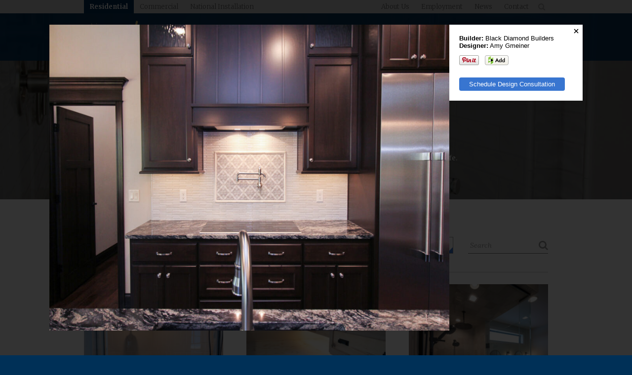

--- FILE ---
content_type: text/html; charset=UTF-8
request_url: https://www.hjmartin.com/residential/gallery/image/16992/hj-martin_backsplash-tile-ssr-1426-linear-mosaic-accent-tile-classic-statuario-drawn-stone-hindu-temple/?filter_type=taxonomy&taxonomy=room&term=family-room
body_size: 10112
content:
<!DOCTYPE html>
<html lang="en" class="not-loaded section-residential">
<head>

<meta http-equiv="Cache-Control" content="no-cache, no-store, must-revalidate">
<meta http-equiv="Pragma" content="no-cache">
<meta http-equiv="Expires" content="0">

<meta http-equiv="content-type" content="text/html; charset=UTF-8">
<!--[if IE]><meta http-equiv="imagetoolbar" content="no"><![endif]-->
<meta http-equiv="X-UA-Compatible" content="IE=edge">
<meta name="viewport" content="width=device-width, initial-scale=1.0, minimal-ui">
<meta name="msvalidate.01" content="9C3D43E511A875E306869C943EBA54B9" />
<meta name="google-site-verification" content="nANmPSblFk_ZJDkjJmK4R9tTG4nblfiRdviT70_lYpw">
<meta name="mobile-web-app-capable" content="yes">
<meta name="apple-mobile-web-app-capable" content="yes">
<meta name="facebook-domain-verification" content="h5cnzlxoyepsquz57aa8e8s98zi88c" />

<link rel="shortcut icon" type="image/ico" href="/files/favicon//favicon.ico">
<link rel="shortcut icon" sizes="196x196" href="/files/favicon/196x196.png">
<link rel="apple-touch-icon" href="/files/favicon/60x60.png">
<link rel="apple-touch-icon" sizes="76x76" href="/files/favicon/76x76.png">
<link rel="apple-touch-icon" sizes="120x120" href="/files/favicon/120x120.png">
<link rel="apple-touch-icon" sizes="152x152" href="/files/favicon/152x152.png">

<link rel="stylesheet" type="text/css" href="/files/css/all.css?cache=2022-12-02_20:07" media="all">

<!--[if lte IE 8]><script src="https://ajax.googleapis.com/ajax/libs/jquery/1.11.0/jquery.min.js"></script><![endif]-->
<!--[if gte IE 9]><script src="https://ajax.googleapis.com/ajax/libs/jquery/2.1.0/jquery.min.js"></script><![endif]-->
<!--[if !IE]> --><script src="https://ajax.googleapis.com/ajax/libs/jquery/2.1.0/jquery.min.js" type="d4e722e25b2bb823d3129cb6-text/javascript"></script><!-- <![endif]-->

<script type="d4e722e25b2bb823d3129cb6-text/javascript" src="/files/js/site.min.js?cache=2020-12-10_20:24"></script>



<!--[if lt IE 9]><script src="/files/js/html5.js"></script><![endif]-->

    <!-- Pinterest Tag -->
    <script type="d4e722e25b2bb823d3129cb6-text/javascript">
        !function(e){if(!window.pintrk){window.pintrk = function () {
            window.pintrk.queue.push(Array.prototype.slice.call(arguments))};var
            n=window.pintrk;n.queue=[],n.version="3.0";var
            t=document.createElement("script");t.async=!0,t.src=e;var
            r=document.getElementsByTagName("script")[0];
            r.parentNode.insertBefore(t,r)}}("https://s.pinimg.com/ct/core.js");
        pintrk('load', '2612866104653', {em: '<user_email_address>'});
        pintrk('page');
    </script>
    <noscript>
        <img height="1" width="1" style="display:none;" alt=""
             src="https://ct.pinterest.com/v3/?event=init&tid=2612866104653&pd[em]=<hashed_email_address>&noscript=1" />
    </noscript>
    <!-- end Pinterest Tag -->


<!-- Google Analytics -->
<script type="d4e722e25b2bb823d3129cb6-text/javascript">
var _gaq = _gaq || [];
_gaq.push(['_setAccount', 'UA-30880256-1']);
_gaq.push(['_trackPageview']);
(function() {
	var ga = document.createElement('script');
	ga.type = 'text/javascript';
	ga.async = true;
	ga.src = ('https:' == document.location.protocol ? 'https://ssl' : 'http://www') + '.google-analytics.com/ga.js';
	var s = document.getElementsByTagName('script')[0];
	s.parentNode.insertBefore(ga, s);
})();
</script>

<!-- Google tag (gtag.js) G4-2024 -->
<!--<script async src="https://www.googletagmanager.com/gtag/js?id=G-YT6Q1Z480E"></script>
<script>
  window.dataLayer = window.dataLayer || [];
  function gtag(){dataLayer.push(arguments);}
  gtag('js', new Date());
  gtag('consent', 'default', {
      'ad_storage': 'denied',
      'ad_user_data': 'denied',
      'ad_personalization': 'denied',
      'analytics_storage': 'denied'
  });


  gtag('config', 'G-YT6Q1Z480E');
</script>-->


    <!-- Google tag (gtag.js) -->
    <script async src="https://www.googletagmanager.com/gtag/js?id=G-YT6Q1Z480E" type="d4e722e25b2bb823d3129cb6-text/javascript"></script>
    <script type="d4e722e25b2bb823d3129cb6-text/javascript">
        window.dataLayer = window.dataLayer || [];
        function gtag(){dataLayer.push(arguments);}
        gtag('js', new Date());

        gtag('config', 'G-YT6Q1Z480E');
    </script>


<!-- Facebook Pixel Code -->
<script type="d4e722e25b2bb823d3129cb6-text/javascript">
!function(f,b,e,v,n,t,s)
{if(f.fbq)return;n=f.fbq=function(){n.callMethod?
n.callMethod.apply(n,arguments):n.queue.push(arguments)};
if(!f._fbq)f._fbq=n;n.push=n;n.loaded=!0;n.version='2.0';
n.queue=[];t=b.createElement(e);t.async=!0;
t.src=v;s=b.getElementsByTagName(e)[0];
s.parentNode.insertBefore(t,s)}(window,document,'script',
'https://connect.facebook.net/en_US/fbevents.js');

 fbq('init', '517882165585973');
fbq('track', 'PageView');
</script>
<noscript>
 <img height="1" width="1"
src="https://www.facebook.com/tr?id=517882165585973&ev=PageView
&noscript=1"/>
</noscript>
<!-- End Facebook Pixel Code -->

<!-- Facebook -->
<script type="d4e722e25b2bb823d3129cb6-text/javascript">
(function() {
	var _fbq = window._fbq || (window._fbq = []);
	if (!_fbq.loaded) {
		var fbds = document.createElement('script');
		fbds.async = true;
		fbds.src = '//connect.facebook.net/en_US/fbds.js';
		var s = document.getElementsByTagName('script')[0];
		s.parentNode.insertBefore(fbds, s);
		_fbq.loaded = true;
	}
	_fbq.push(['addPixelId', '1597395730495288']);
})();
window._fbq = window._fbq || [];
window._fbq.push(['track', 'PixelInitialized', {}]);
</script>
<noscript><img height="1" width="1" alt="" style="display:none" src="https://www.facebook.com/tr?id=1597395730495288&amp;ev=PixelInitialized" /></noscript>


<!-- /head.php -->


<title>H.J. Martin and Son</title>

<meta property="og:title" content="H.J. Martin and Son">
<meta property="og:image" content="http://www.hjmartin.com/wordpress/wp-content/uploads/2020/10/img_9372-1024x683.jpg">
<meta property="og:url" content="https://www.hjmartin.com/residential/gallery/image/16992/hj-martin_backsplash-tile-ssr-1426-linear-mosaic-accent-tile-classic-statuario-drawn-stone-hindu-temple/?filter_type=taxonomy&taxonomy=room&term=family-room">
<meta property="og:site_name" content="H.J. Martin and Son">

<script type="d4e722e25b2bb823d3129cb6-text/javascript">
var is_individual_image = true;
var gallery_section_url = "/residential/gallery/";
</script>
<link rel="stylesheet" type="text/css" href="/files/css/gallery.css?cache=2021-07-22_21:29">
<link rel="stylesheet" type="text/css" href="/files/libraries/shadowbox/shadowbox.css?cache=2020-12-10_20:23">
<script type="d4e722e25b2bb823d3129cb6-text/javascript" src="/files/libraries/shadowbox/shadowbox.js?cache=2021-09-14_19:42"></script>
<script type="d4e722e25b2bb823d3129cb6-text/javascript" src="/files/js/jquery.gridster.min.js?cache=2019-06-26_14:48"></script>
<script type="d4e722e25b2bb823d3129cb6-text/javascript" src="/files/js/gallery.min.js?cache=2021-09-29_16:43"></script>
<script type="d4e722e25b2bb823d3129cb6-text/javascript">
//Default UI state of the app. This is merged on the fly based on the gallery filters [data-merge-state] via $.extend and then submitted to /files/ajax/gallery.php
var gallery_state = {
	"rows": "8",
	"offset": "0",
	"section": "residential",
	"view": "grid",
	"oldview":  "grid",
	"target": "#ajax-target-gallery",
	"url": "/files/ajax/gallery.php",
	"submit": "true"
}

var gallery_filters = {
	"filter_type": [],
	"taxonomy": [],
	"term": [],
	"designer": ""
}
</script>

<script type="d4e722e25b2bb823d3129cb6-text/javascript">
/*
var loaded_via_filter = 0;
var filter = 0;
*/

var filter = 0;
var loaded_via_filter = 0;
var bookmarked_filters = false;





//http://stackoverflow.com/questions/1026069/how-do-i-make-the-first-letter-of-a-string-uppercase-in-javascript
function capitalizeFirstLetter(string) {
    return string.charAt(0).toUpperCase() + string.slice(1);
}

$(window).load(function(e) {
	if(filter == 1)
	{
		if(bookmarked_filters.hasOwnProperty("designer"))
		{
			//Look for specific filter element on page and trigger a click on it.
			//$('[data-filter-group="designer"] [data-filter-item="' + bookmarked_filters.designer + '"]').trigger("click");
			
			var designer_filter_button = $('[data-filter-group="designer"] [data-filter-item="' + bookmarked_filters.designer + '"]');			
			ajax_gallery_filter_ui(designer_filter_button);
			
			gallery_filters.designer = bookmarked_filters.designer;			
		}
		
		if(bookmarked_filters.hasOwnProperty("taxonomy"))
		{	
			// TODO: Bug - Product & Design Style are renamed and therefore the data attribute doesn't match the data. They still filter properly, but when visited from a bookmarklink, they aren't selected on the UI
			
			//Is it using the old URL style or new style that uses []?
			if( typeof bookmarked_filters.taxonomy == "string" && typeof bookmarked_filters.term == "string" ) //object
			{
				bookmarked_filters.filter_type = [bookmarked_filters.filter_type];
				bookmarked_filters.taxonomy = [capitalizeFirstLetter(bookmarked_filters.taxonomy)];
				bookmarked_filters.term = [bookmarked_filters.term];
			}
		
			//Update UI to show proper filter
			for (var i in bookmarked_filters.taxonomy)
			{
				//Look for specific filter element on page and trigger a click on it.
				//$('[data-filter-group="' + bookmarked_filters.taxonomy[i] + '"] [data-filter-item="' + bookmarked_filters.term[i] + '"]').trigger("click");
				
				var bookmarked_filters_taxonomy = bookmarked_filters.taxonomy[i];
				var taxonomy_filter_button = $('[data-filter-group="' + bookmarked_filters_taxonomy.toLowerCase() + '"] [data-filter-item="' + bookmarked_filters.term[i] + '"]');		
				ajax_gallery_filter_ui(taxonomy_filter_button);				
			}

			//Push filters to global filter array			
			gallery_filters.filter_type = bookmarked_filters.filter_type;
			gallery_filters.taxonomy = bookmarked_filters.taxonomy;
			gallery_filters.term = bookmarked_filters.term;
		}
				
		console.log("bookmarkable-gallery.php gallery_filters", gallery_filters);
		
		get_gallery_items($("#ajax-target-gallery"),0);
	} else {
		//If conditions aren't met, just show the default view which occurs in class.responsive.js
		//get_gallery_items($("#ajax-target-gallery"),0);
	}
});
</script>

</head>

<body>

<div id="swipe-target">

<div class="container" id="specificity">

<nav class="mobile-nav promote-layer">
	<ul class="mobile-nav-list">
		<li id="/residential/" class="parent"><a href="/residential/">Residential</a><ul><li id="/residential/" class="child"><a href="/residential/">Home</a></li><li id="/residential/what-we-do/" class="child"><a href="/residential/what-we-do/">What We Do</a></li><li id="/residential/why-us/" class="child"><a href="/residential/why-us/">Why Us</a></li><li id="/residential/gallery/" class="child"><a href="/residential/gallery/">Gallery</a></li><li id="/residential/designers/" class="child"><a href="/residential/designers/">Designers</a></li><li id="/residential/installers/" class="child"><a href="/residential/installers/">Installers</a></li><li id="https://shop.hjmartin.com/" class="child"><a href="https://shop.hjmartin.com/"><span class="icon icon-cart"><span class="content-padding-tiny left"> Shop</span></span></a></li></ul></li>		<li id="/commercial/" class="parent"><a href="/commercial/">Commercial</a><ul><li id="/commercial/" class="child"><a href="/commercial/">Home</a></li><li id="/commercial/what-we-do/" class="child"><a href="/commercial/what-we-do/">What We Do</a></li><li id="/commercial/why-us/" class="child"><a href="/commercial/why-us/">Why Us</a></li><li id="/commercial/industries/automotive/" class="child"><a href="/commercial/industries/automotive/">Projects</a></li><li id="/commercial/gallery/" class="child"><a href="/commercial/gallery/">Gallery</a></li><li id="/commercial/installers/" class="child"><a href="/commercial/installers/">Installers</a></li></ul></li>		<li id="/national-installation/" class="parent"><a href="/national-installation/">National Installation</a><ul><li id="/national-installation/" class="child"><a href="/national-installation/">Home</a></li><li id="/national-installation/what-we-do/" class="child"><a href="/national-installation/what-we-do/">What We Do</a></li><li id="/national-installation/why-us/" class="child"><a href="/national-installation/why-us/">Why Us</a></li><li id="/national-installation/projects/" class="child"><a href="/national-installation/projects/">Projects</a></li><li id="/national-installation/installers/" class="child"><a href="/national-installation/installers/">Installers</a></li><li id="https://www.hjmartinplans.com/" class="child"><a href="https://www.hjmartinplans.com/">Subcontractor Database</a></li></ul></li>		<li id="/company/" class="parent"><a href="/company/">Company</a><ul><li id="/company/about-hj/" class="parent"><a href="/company/about-hj/">About Us</a><ul><li id="/company/about-hj/our-story/" class="child"><a href="/company/about-hj/our-story/">Our Story</a></li><li id="/company/about-hj/values/" class="child"><a href="/company/about-hj/values/">Values</a></li><li id="/company/about-hj/timeline/" class="child"><a href="/company/about-hj/timeline/">History</a></li><li id="/company/about-hj/team/" class="child"><a href="/company/about-hj/team/">Teams</a></li><li id="/company/about-hj/safety/" class="child"><a href="/company/about-hj/safety/">Safety</a></li><li id="/company/about-hj/community/" class="child"><a href="/company/about-hj/community/">Community</a></li></ul></li><li id="/company/employment/" class="child"><a href="/company/employment/">Employment</a></li><li id="/company/news/" class="child"><a href="/company/news/">News</a></li><li id="/contact-us/" class="child"><a href="/contact-us/">Contact</a></li></ul></li>	</ul>
</nav>

<div class="mobile-nav-bg event-nav-close" title="Close"></div>


<header class="header fixed promote-layer">

	<div class="header-secondary">
		<div class="container-inside group">

			<ul class="collapse content-left nav-top">
				<li id="/residential/" class="child"><a href="/residential/">Residential</a></li><li id="/commercial/" class="child"><a href="/commercial/">Commercial</a></li><li id="/national-installation/" class="child"><a href="/national-installation/">National Installation</a></li>			</ul>

			<div class="content-right">
				<ul class="collapse header-secondary-nav">
					<li id="/company/about-hj/" class="child"><a href="/company/about-hj/">About Us</a></li><li id="/company/employment/" class="child"><a href="/company/employment/">Employment</a></li><li id="/company/news/" class="child"><a href="/company/news/">News</a></li><li id="/contact-us/" class="child"><a href="/contact-us/">Contact</a></li>					<li>
						<form class="header-secondary-search" action="/company/search/" method="get">
							<div class="header-secondary-search-panel">
								<input type="search" name="q" class="header-secondary-search-input" placeholder="Search">
								<button type="submit" class="reset inline-icon header-secondary-search-button">&#xf002;</button>
							</div>
							<button class="header-secondary-search-open inline-icon reset event-toggle-class event-focus"
							data-toggle-class-add-target=".header-secondary-search"
							data-toggle-class-remove-target=""
							data-toggle-class-add="active"
							data-toggle-class-remove=""
							data-focus=".header-secondary-search-input">&#xf002;</button>
						</form>
					</li>
				</ul>
			</div>

		</div>
	</div> <!-- .header-secondary -->

	<div class="header-main">
		<div class="container-inside group">

			<a href="#nav-toggle" class="event-nav-open mobile-nav-button"><span class="hide">Toggle Navigation</span></a>

			<h1 itemtype="http://schema.org/Organization">
				<a itemprop="url" href="/residential/"><img itemprop="logo" src="/files/images/template/wrapper/header-logo.png" alt="H.J. Martin and Son" style="max-width: 177px; width: 100%;"></a>
			</h1>

			<nav id="main-nav">

				<ul class="nav-list desktop group">
										<li id="/residential/" class="child"><a href="/residential/">Home</a></li><li id="/residential/what-we-do/" class="child"><a href="/residential/what-we-do/">What We Do</a></li><li id="/residential/why-us/" class="child"><a href="/residential/why-us/">Why Us</a></li><li id="/residential/gallery/" class="child"><a href="/residential/gallery/">Gallery</a></li><li id="/residential/designers/" class="child"><a href="/residential/designers/">Designers</a></li><li id="/residential/installers/" class="child"><a href="/residential/installers/">Installers</a></li><li id="https://shop.hjmartin.com/" class="child"><a href="https://shop.hjmartin.com/"><span class="icon icon-cart"><span class="content-padding-tiny left"> Shop</span></span></a></li>				</ul>

			</nav> <!-- .nav -->

			<form class="header-mobile-search" action="/company/search/" method="get">
				<a href="#header-mobile-search-panel" class="header-mobile-search-open inline-icon event-panel-toggle" data-panel-toggle-target=".header-mobile-search-panel">&#xf002;</a>
				<div class="header-mobile-search-panel hidden" data-offclick-close="true">
					<input type="search" name="q" class="header-mobile-search-input" placeholder="Search">
					<button type="submit" class="reset inline-icon header-mobile-search-button">&#xf002;</button>
				</div>
			</form> <!-- .header-mobile-search -->
		</div>
	</div> <!-- .header-main -->

</header> <!-- .header -->

<script type="d4e722e25b2bb823d3129cb6-text/javascript">
if(document.location.pathname.indexOf("/residential/") == 0) {
	$('.mobile-nav-list').find('[id="/residential/"]').addClass('mobile-selected');
} else if(document.location.pathname.indexOf("/commercial/") == 0) {
	$('.mobile-nav-list').find('[id="/commercial/"]').addClass('mobile-selected');
} else if(document.location.pathname.indexOf("/national-installation/") == 0) {
	$('.mobile-nav-list').find('[id="/national-installation/"]').addClass('mobile-selected');
} else if(document.location.pathname.indexOf("/company/") == 0) {
	$('.mobile-nav-list').find('[id="/company/"]').addClass('mobile-selected');
}
</script>


<div class="content-container">

<section class="splash no-overlay content-span content-span-padding align-center" data-image-large="/files/images/splash/residential/gallery.jpg" data-image-small="/files/images/splash/residential/gallery-small.jpg">

	<div class="container-inside">
		<h2 class="heading-main medium white margin-top-none"><span class="line-break">Inspiration For Your</span> Home &amp; Lifestyle</h2>
		<p class="heading-main-subtitle font-color-white margin-bottom-none">Explore our latest projects and see how our customers' design aspirations come to life.</p>
	</div>

</section>

<section class="content">

	
	<div class="content-span content-span-padding white">
		<div class="container-inside">

						
<script type="d4e722e25b2bb823d3129cb6-text/javascript">
	$(function () {
		$('[data-filter-group="designer"]').find('li:contains("Amanda Oninski")').remove();
	});

	$('.dropdown-items dd').each(function() {
		$(this).find('li').first().before('<li class="gallery-close-li"><a class="gallery-close" href="#"><div class="gallery-close-positioning"><div class="close"></div></div></a></li>')
	});
	$('.gallery-close').on('click', function(event) {
		event.preventDefault();
		$('.dropdown-item-label.active').next().removeClass('visible');
		$('.dropdown-item-label.active').next().addClass('hidden');
		$('.dropdown-item-label.active').removeClass('active');
	});
</script>
			<div class="group">
				<div class="gallery-filters content-left">
					
	<div class="dropdown dropdown-room gallery-dropdown margin-bottom-2x" data-filter-group="room">
		<div class="dropdown-label">Filter Room</div>
		<dl class="dropdown-items reset">
			<dt class="event-panel-toggle event-ajax-gallery-dropdown unselectable dropdown-item-label" data-panel-toggle-target=".dropdown-panel-room">All</dt>
			<dd class="dropdown-panel-room hidden" data-offclick-close="true">
				<ul class="reset">
		<li>
			<a href="/residential/gallery/image/16992/hj-martin_backsplash-tile-ssr-1426-linear-mosaic-accent-tile-classic-statuario-drawn-stone-hindu-temple/?filter_type=taxonomy&taxonomy=&term=" class="event-ajax-gallery event-ajax-gallery-filter" data-filter-item="" data-ajax-append="0" data-more-button="-" data-merge-state='
			{
				"search": "false",
				"offset": "0",
				
			"taxonomy": "Room", 
			"term": "",
			"filter_type": "taxonomy"
		
			}'>All</a>
		</li>
	
		<li>
			<a href="/residential/gallery/image/16992/hj-martin_backsplash-tile-ssr-1426-linear-mosaic-accent-tile-classic-statuario-drawn-stone-hindu-temple/?filter_type=taxonomy&taxonomy=room&term=bar" class="event-ajax-gallery event-ajax-gallery-filter" data-filter-item="bar" data-ajax-append="0" data-more-button="room-bar" data-merge-state='
			{
				"search": "false",
				"offset": "0",
				
			"taxonomy": "Room", 
			"term": "bar",
			"filter_type": "taxonomy"
		
			}'>Bar</a>
		</li>
	
		<li>
			<a href="/residential/gallery/image/16992/hj-martin_backsplash-tile-ssr-1426-linear-mosaic-accent-tile-classic-statuario-drawn-stone-hindu-temple/?filter_type=taxonomy&taxonomy=room&term=bathroom" class="event-ajax-gallery event-ajax-gallery-filter" data-filter-item="bathroom" data-ajax-append="0" data-more-button="room-bathroom" data-merge-state='
			{
				"search": "false",
				"offset": "0",
				
			"taxonomy": "Room", 
			"term": "bathroom",
			"filter_type": "taxonomy"
		
			}'>Bathroom</a>
		</li>
	
		<li>
			<a href="/residential/gallery/image/16992/hj-martin_backsplash-tile-ssr-1426-linear-mosaic-accent-tile-classic-statuario-drawn-stone-hindu-temple/?filter_type=taxonomy&taxonomy=room&term=bedroom" class="event-ajax-gallery event-ajax-gallery-filter" data-filter-item="bedroom" data-ajax-append="0" data-more-button="room-bedroom" data-merge-state='
			{
				"search": "false",
				"offset": "0",
				
			"taxonomy": "Room", 
			"term": "bedroom",
			"filter_type": "taxonomy"
		
			}'>Bedroom</a>
		</li>
	
		<li>
			<a href="/residential/gallery/image/16992/hj-martin_backsplash-tile-ssr-1426-linear-mosaic-accent-tile-classic-statuario-drawn-stone-hindu-temple/?filter_type=taxonomy&taxonomy=room&term=dining-room" class="event-ajax-gallery event-ajax-gallery-filter" data-filter-item="dining-room" data-ajax-append="0" data-more-button="room-dining-room" data-merge-state='
			{
				"search": "false",
				"offset": "0",
				
			"taxonomy": "Room", 
			"term": "dining-room",
			"filter_type": "taxonomy"
		
			}'>Dining Room</a>
		</li>
	
		<li>
			<a href="/residential/gallery/image/16992/hj-martin_backsplash-tile-ssr-1426-linear-mosaic-accent-tile-classic-statuario-drawn-stone-hindu-temple/?filter_type=taxonomy&taxonomy=room&term=entryway" class="event-ajax-gallery event-ajax-gallery-filter" data-filter-item="entryway" data-ajax-append="0" data-more-button="room-entryway" data-merge-state='
			{
				"search": "false",
				"offset": "0",
				
			"taxonomy": "Room", 
			"term": "entryway",
			"filter_type": "taxonomy"
		
			}'>Entryway</a>
		</li>
	
		<li>
			<a href="/residential/gallery/image/16992/hj-martin_backsplash-tile-ssr-1426-linear-mosaic-accent-tile-classic-statuario-drawn-stone-hindu-temple/?filter_type=taxonomy&taxonomy=room&term=family-room" class="event-ajax-gallery event-ajax-gallery-filter" data-filter-item="family-room" data-ajax-append="0" data-more-button="room-family-room" data-merge-state='
			{
				"search": "false",
				"offset": "0",
				
			"taxonomy": "Room", 
			"term": "family-room",
			"filter_type": "taxonomy"
		
			}'>Family Room</a>
		</li>
	
		<li>
			<a href="/residential/gallery/image/16992/hj-martin_backsplash-tile-ssr-1426-linear-mosaic-accent-tile-classic-statuario-drawn-stone-hindu-temple/?filter_type=taxonomy&taxonomy=room&term=hallway" class="event-ajax-gallery event-ajax-gallery-filter" data-filter-item="hallway" data-ajax-append="0" data-more-button="room-hallway" data-merge-state='
			{
				"search": "false",
				"offset": "0",
				
			"taxonomy": "Room", 
			"term": "hallway",
			"filter_type": "taxonomy"
		
			}'>Hallway</a>
		</li>
	
		<li>
			<a href="/residential/gallery/image/16992/hj-martin_backsplash-tile-ssr-1426-linear-mosaic-accent-tile-classic-statuario-drawn-stone-hindu-temple/?filter_type=taxonomy&taxonomy=room&term=kitchen" class="event-ajax-gallery event-ajax-gallery-filter" data-filter-item="kitchen" data-ajax-append="0" data-more-button="room-kitchen" data-merge-state='
			{
				"search": "false",
				"offset": "0",
				
			"taxonomy": "Room", 
			"term": "kitchen",
			"filter_type": "taxonomy"
		
			}'>Kitchen</a>
		</li>
	
		<li>
			<a href="/residential/gallery/image/16992/hj-martin_backsplash-tile-ssr-1426-linear-mosaic-accent-tile-classic-statuario-drawn-stone-hindu-temple/?filter_type=taxonomy&taxonomy=room&term=laundry-room" class="event-ajax-gallery event-ajax-gallery-filter" data-filter-item="laundry-room" data-ajax-append="0" data-more-button="room-laundry-room" data-merge-state='
			{
				"search": "false",
				"offset": "0",
				
			"taxonomy": "Room", 
			"term": "laundry-room",
			"filter_type": "taxonomy"
		
			}'>Laundry Room</a>
		</li>
	
		<li>
			<a href="/residential/gallery/image/16992/hj-martin_backsplash-tile-ssr-1426-linear-mosaic-accent-tile-classic-statuario-drawn-stone-hindu-temple/?filter_type=taxonomy&taxonomy=room&term=office" class="event-ajax-gallery event-ajax-gallery-filter" data-filter-item="office" data-ajax-append="0" data-more-button="room-office" data-merge-state='
			{
				"search": "false",
				"offset": "0",
				
			"taxonomy": "Room", 
			"term": "office",
			"filter_type": "taxonomy"
		
			}'>Office</a>
		</li>
	
		<li>
			<a href="/residential/gallery/image/16992/hj-martin_backsplash-tile-ssr-1426-linear-mosaic-accent-tile-classic-statuario-drawn-stone-hindu-temple/?filter_type=taxonomy&taxonomy=room&term=outdoor-living" class="event-ajax-gallery event-ajax-gallery-filter" data-filter-item="outdoor-living" data-ajax-append="0" data-more-button="room-outdoor-living" data-merge-state='
			{
				"search": "false",
				"offset": "0",
				
			"taxonomy": "Room", 
			"term": "outdoor-living",
			"filter_type": "taxonomy"
		
			}'>Outdoor Living</a>
		</li>
	
		<li>
			<a href="/residential/gallery/image/16992/hj-martin_backsplash-tile-ssr-1426-linear-mosaic-accent-tile-classic-statuario-drawn-stone-hindu-temple/?filter_type=taxonomy&taxonomy=room&term=pantry" class="event-ajax-gallery event-ajax-gallery-filter" data-filter-item="pantry" data-ajax-append="0" data-more-button="room-pantry" data-merge-state='
			{
				"search": "false",
				"offset": "0",
				
			"taxonomy": "Room", 
			"term": "pantry",
			"filter_type": "taxonomy"
		
			}'>Pantry</a>
		</li>
	
		<li>
			<a href="/residential/gallery/image/16992/hj-martin_backsplash-tile-ssr-1426-linear-mosaic-accent-tile-classic-statuario-drawn-stone-hindu-temple/?filter_type=taxonomy&taxonomy=room&term=sunroom" class="event-ajax-gallery event-ajax-gallery-filter" data-filter-item="sunroom" data-ajax-append="0" data-more-button="room-sunroom" data-merge-state='
			{
				"search": "false",
				"offset": "0",
				
			"taxonomy": "Room", 
			"term": "sunroom",
			"filter_type": "taxonomy"
		
			}'>Sunroom</a>
		</li>
	
		<li>
			<a href="/residential/gallery/image/16992/hj-martin_backsplash-tile-ssr-1426-linear-mosaic-accent-tile-classic-statuario-drawn-stone-hindu-temple/?filter_type=taxonomy&taxonomy=room&term=workout-room" class="event-ajax-gallery event-ajax-gallery-filter" data-filter-item="workout-room" data-ajax-append="0" data-more-button="room-workout-room" data-merge-state='
			{
				"search": "false",
				"offset": "0",
				
			"taxonomy": "Room", 
			"term": "workout-room",
			"filter_type": "taxonomy"
		
			}'>Workout Room</a>
		</li>
	</ul>
			</dd>
		</dl>
	</div>
						
	<div class="dropdown dropdown-space gallery-dropdown margin-bottom-2x" data-filter-group="space">
		<div class="dropdown-label">Filter Space</div>
		<dl class="dropdown-items reset">
			<dt class="event-panel-toggle event-ajax-gallery-dropdown unselectable dropdown-item-label" data-panel-toggle-target=".dropdown-panel-space">All</dt>
			<dd class="dropdown-panel-space hidden" data-offclick-close="true">
				<ul class="reset">
		<li>
			<a href="/residential/gallery/image/16992/hj-martin_backsplash-tile-ssr-1426-linear-mosaic-accent-tile-classic-statuario-drawn-stone-hindu-temple/?filter_type=taxonomy&taxonomy=&term=" class="event-ajax-gallery event-ajax-gallery-filter" data-filter-item="" data-ajax-append="0" data-more-button="-" data-merge-state='
			{
				"search": "false",
				"offset": "0",
				
			"taxonomy": "Space", 
			"term": "",
			"filter_type": "taxonomy"
		
			}'>All</a>
		</li>
	
		<li>
			<a href="/residential/gallery/image/16992/hj-martin_backsplash-tile-ssr-1426-linear-mosaic-accent-tile-classic-statuario-drawn-stone-hindu-temple/?filter_type=taxonomy&taxonomy=space&term=accent-wall" class="event-ajax-gallery event-ajax-gallery-filter" data-filter-item="accent-wall" data-ajax-append="0" data-more-button="space-accent-wall" data-merge-state='
			{
				"search": "false",
				"offset": "0",
				
			"taxonomy": "Space", 
			"term": "accent-wall",
			"filter_type": "taxonomy"
		
			}'>Accent Wall</a>
		</li>
	
		<li>
			<a href="/residential/gallery/image/16992/hj-martin_backsplash-tile-ssr-1426-linear-mosaic-accent-tile-classic-statuario-drawn-stone-hindu-temple/?filter_type=taxonomy&taxonomy=space&term=backsplash" class="event-ajax-gallery event-ajax-gallery-filter" data-filter-item="backsplash" data-ajax-append="0" data-more-button="space-backsplash" data-merge-state='
			{
				"search": "false",
				"offset": "0",
				
			"taxonomy": "Space", 
			"term": "backsplash",
			"filter_type": "taxonomy"
		
			}'>Backsplash</a>
		</li>
	
		<li>
			<a href="/residential/gallery/image/16992/hj-martin_backsplash-tile-ssr-1426-linear-mosaic-accent-tile-classic-statuario-drawn-stone-hindu-temple/?filter_type=taxonomy&taxonomy=space&term=bar" class="event-ajax-gallery event-ajax-gallery-filter" data-filter-item="bar" data-ajax-append="0" data-more-button="space-bar" data-merge-state='
			{
				"search": "false",
				"offset": "0",
				
			"taxonomy": "Space", 
			"term": "bar",
			"filter_type": "taxonomy"
		
			}'>Bar</a>
		</li>
	
		<li>
			<a href="/residential/gallery/image/16992/hj-martin_backsplash-tile-ssr-1426-linear-mosaic-accent-tile-classic-statuario-drawn-stone-hindu-temple/?filter_type=taxonomy&taxonomy=space&term=fireplace" class="event-ajax-gallery event-ajax-gallery-filter" data-filter-item="fireplace" data-ajax-append="0" data-more-button="space-fireplace" data-merge-state='
			{
				"search": "false",
				"offset": "0",
				
			"taxonomy": "Space", 
			"term": "fireplace",
			"filter_type": "taxonomy"
		
			}'>Fireplace</a>
		</li>
	
		<li>
			<a href="/residential/gallery/image/16992/hj-martin_backsplash-tile-ssr-1426-linear-mosaic-accent-tile-classic-statuario-drawn-stone-hindu-temple/?filter_type=taxonomy&taxonomy=space&term=staircase" class="event-ajax-gallery event-ajax-gallery-filter" data-filter-item="staircase" data-ajax-append="0" data-more-button="space-staircase" data-merge-state='
			{
				"search": "false",
				"offset": "0",
				
			"taxonomy": "Space", 
			"term": "staircase",
			"filter_type": "taxonomy"
		
			}'>Staircase</a>
		</li>
	
		<li>
			<a href="/residential/gallery/image/16992/hj-martin_backsplash-tile-ssr-1426-linear-mosaic-accent-tile-classic-statuario-drawn-stone-hindu-temple/?filter_type=taxonomy&taxonomy=space&term=tiled-shower" class="event-ajax-gallery event-ajax-gallery-filter" data-filter-item="tiled-shower" data-ajax-append="0" data-more-button="space-tiled-shower" data-merge-state='
			{
				"search": "false",
				"offset": "0",
				
			"taxonomy": "Space", 
			"term": "tiled-shower",
			"filter_type": "taxonomy"
		
			}'>Tiled Shower</a>
		</li>
	
		<li>
			<a href="/residential/gallery/image/16992/hj-martin_backsplash-tile-ssr-1426-linear-mosaic-accent-tile-classic-statuario-drawn-stone-hindu-temple/?filter_type=taxonomy&taxonomy=space&term=tub-surround" class="event-ajax-gallery event-ajax-gallery-filter" data-filter-item="tub-surround" data-ajax-append="0" data-more-button="space-tub-surround" data-merge-state='
			{
				"search": "false",
				"offset": "0",
				
			"taxonomy": "Space", 
			"term": "tub-surround",
			"filter_type": "taxonomy"
		
			}'>Tub Surround</a>
		</li>
	
		<li>
			<a href="/residential/gallery/image/16992/hj-martin_backsplash-tile-ssr-1426-linear-mosaic-accent-tile-classic-statuario-drawn-stone-hindu-temple/?filter_type=taxonomy&taxonomy=space&term=vanity-splash" class="event-ajax-gallery event-ajax-gallery-filter" data-filter-item="vanity-splash" data-ajax-append="0" data-more-button="space-vanity-splash" data-merge-state='
			{
				"search": "false",
				"offset": "0",
				
			"taxonomy": "Space", 
			"term": "vanity-splash",
			"filter_type": "taxonomy"
		
			}'>Vanity Splash</a>
		</li>
	</ul>
			</dd>
		</dl>
	</div>
						
	<div class="dropdown dropdown-service gallery-dropdown margin-bottom-2x" data-filter-group="service">
		<div class="dropdown-label">Filter Service</div>
		<dl class="dropdown-items reset">
			<dt class="event-panel-toggle event-ajax-gallery-dropdown unselectable dropdown-item-label" data-panel-toggle-target=".dropdown-panel-service">All</dt>
			<dd class="dropdown-panel-service hidden" data-offclick-close="true">
				<ul class="reset">
		<li>
			<a href="/residential/gallery/image/16992/hj-martin_backsplash-tile-ssr-1426-linear-mosaic-accent-tile-classic-statuario-drawn-stone-hindu-temple/?filter_type=taxonomy&taxonomy=&term=" class="event-ajax-gallery event-ajax-gallery-filter" data-filter-item="" data-ajax-append="0" data-more-button="-" data-merge-state='
			{
				"search": "false",
				"offset": "0",
				
			"taxonomy": "Service", 
			"term": "",
			"filter_type": "taxonomy"
		
			}'>All</a>
		</li>
	
		<li>
			<a href="/residential/gallery/image/16992/hj-martin_backsplash-tile-ssr-1426-linear-mosaic-accent-tile-classic-statuario-drawn-stone-hindu-temple/?filter_type=taxonomy&taxonomy=product&term=area-rugs" class="event-ajax-gallery event-ajax-gallery-filter" data-filter-item="area-rugs" data-ajax-append="0" data-more-button="product-area-rugs" data-merge-state='
			{
				"search": "false",
				"offset": "0",
				
			"taxonomy": "Product", 
			"term": "area-rugs",
			"filter_type": "taxonomy"
		
			}'>Area Rugs</a>
		</li>
	
		<li>
			<a href="/residential/gallery/image/16992/hj-martin_backsplash-tile-ssr-1426-linear-mosaic-accent-tile-classic-statuario-drawn-stone-hindu-temple/?filter_type=taxonomy&taxonomy=product&term=carpet" class="event-ajax-gallery event-ajax-gallery-filter" data-filter-item="carpet" data-ajax-append="0" data-more-button="product-carpet" data-merge-state='
			{
				"search": "false",
				"offset": "0",
				
			"taxonomy": "Product", 
			"term": "carpet",
			"filter_type": "taxonomy"
		
			}'>Carpet</a>
		</li>
	
		<li>
			<a href="/residential/gallery/image/16992/hj-martin_backsplash-tile-ssr-1426-linear-mosaic-accent-tile-classic-statuario-drawn-stone-hindu-temple/?filter_type=taxonomy&taxonomy=product&term=hardwood" class="event-ajax-gallery event-ajax-gallery-filter" data-filter-item="hardwood" data-ajax-append="0" data-more-button="product-hardwood" data-merge-state='
			{
				"search": "false",
				"offset": "0",
				
			"taxonomy": "Product", 
			"term": "hardwood",
			"filter_type": "taxonomy"
		
			}'>Hardwood</a>
		</li>
	
		<li>
			<a href="/residential/gallery/image/16992/hj-martin_backsplash-tile-ssr-1426-linear-mosaic-accent-tile-classic-statuario-drawn-stone-hindu-temple/?filter_type=taxonomy&taxonomy=product&term=laminate" class="event-ajax-gallery event-ajax-gallery-filter" data-filter-item="laminate" data-ajax-append="0" data-more-button="product-laminate" data-merge-state='
			{
				"search": "false",
				"offset": "0",
				
			"taxonomy": "Product", 
			"term": "laminate",
			"filter_type": "taxonomy"
		
			}'>Laminate</a>
		</li>
	
		<li>
			<a href="/residential/gallery/image/16992/hj-martin_backsplash-tile-ssr-1426-linear-mosaic-accent-tile-classic-statuario-drawn-stone-hindu-temple/?filter_type=taxonomy&taxonomy=product&term=luxury-vinyl-tile-plank" class="event-ajax-gallery event-ajax-gallery-filter" data-filter-item="luxury-vinyl-tile-plank" data-ajax-append="0" data-more-button="product-luxury-vinyl-tile-plank" data-merge-state='
			{
				"search": "false",
				"offset": "0",
				
			"taxonomy": "Product", 
			"term": "luxury-vinyl-tile-plank",
			"filter_type": "taxonomy"
		
			}'>Luxury Vinyl Tile &amp; Plank</a>
		</li>
	
		<li>
			<a href="/residential/gallery/image/16992/hj-martin_backsplash-tile-ssr-1426-linear-mosaic-accent-tile-classic-statuario-drawn-stone-hindu-temple/?filter_type=taxonomy&taxonomy=product&term=mirrors" class="event-ajax-gallery event-ajax-gallery-filter" data-filter-item="mirrors" data-ajax-append="0" data-more-button="product-mirrors" data-merge-state='
			{
				"search": "false",
				"offset": "0",
				
			"taxonomy": "Product", 
			"term": "mirrors",
			"filter_type": "taxonomy"
		
			}'>Mirrors</a>
		</li>
	
		<li>
			<a href="/residential/gallery/image/16992/hj-martin_backsplash-tile-ssr-1426-linear-mosaic-accent-tile-classic-statuario-drawn-stone-hindu-temple/?filter_type=taxonomy&taxonomy=product&term=shower-doors" class="event-ajax-gallery event-ajax-gallery-filter" data-filter-item="shower-doors" data-ajax-append="0" data-more-button="product-shower-doors" data-merge-state='
			{
				"search": "false",
				"offset": "0",
				
			"taxonomy": "Product", 
			"term": "shower-doors",
			"filter_type": "taxonomy"
		
			}'>Shower Doors</a>
		</li>
	
		<li>
			<a href="/residential/gallery/image/16992/hj-martin_backsplash-tile-ssr-1426-linear-mosaic-accent-tile-classic-statuario-drawn-stone-hindu-temple/?filter_type=taxonomy&taxonomy=product&term=stone" class="event-ajax-gallery event-ajax-gallery-filter" data-filter-item="stone" data-ajax-append="0" data-more-button="product-stone" data-merge-state='
			{
				"search": "false",
				"offset": "0",
				
			"taxonomy": "Product", 
			"term": "stone",
			"filter_type": "taxonomy"
		
			}'>Stone</a>
		</li>
	
		<li>
			<a href="/residential/gallery/image/16992/hj-martin_backsplash-tile-ssr-1426-linear-mosaic-accent-tile-classic-statuario-drawn-stone-hindu-temple/?filter_type=taxonomy&taxonomy=product&term=tile" class="event-ajax-gallery event-ajax-gallery-filter" data-filter-item="tile" data-ajax-append="0" data-more-button="product-tile" data-merge-state='
			{
				"search": "false",
				"offset": "0",
				
			"taxonomy": "Product", 
			"term": "tile",
			"filter_type": "taxonomy"
		
			}'>Tile</a>
		</li>
	</ul>
			</dd>
		</dl>
	</div>
						<script type="d4e722e25b2bb823d3129cb6-text/javascript">$('[data-filter-group="service"] .dropdown-label').text("Filter Product"); //Exception</script>
					
	<div class="dropdown dropdown-designer gallery-dropdown margin-bottom-2x" data-filter-group="designer">
		<div class="dropdown-label">Filter Designer</div>
		<dl class="dropdown-items reset">
			<dt class="event-panel-toggle event-ajax-gallery-dropdown unselectable dropdown-item-label" data-panel-toggle-target=".dropdown-panel-designer">All</dt>
			<dd class="dropdown-panel-designer hidden" data-offclick-close="true">
				<ul class="reset">
		<li>
			<a href="/residential/gallery/image/16992/hj-martin_backsplash-tile-ssr-1426-linear-mosaic-accent-tile-classic-statuario-drawn-stone-hindu-temple/?filter_type=designer&designer=" class="event-ajax-gallery event-ajax-gallery-filter" data-filter-item="" data-ajax-append="0" data-more-button="-" data-merge-state='
			{
				"search": "false",
				"offset": "0",
				
			"designer": "",
			"filter_type": "designer"
		
			}'>All</a>
		</li>
	
		<li>
			<a href="/residential/gallery/image/16992/hj-martin_backsplash-tile-ssr-1426-linear-mosaic-accent-tile-classic-statuario-drawn-stone-hindu-temple/?filter_type=designer&designer=49" class="event-ajax-gallery event-ajax-gallery-filter" data-filter-item="49" data-ajax-append="0" data-more-button="designer-49" data-merge-state='
			{
				"search": "false",
				"offset": "0",
				
			"designer": "49",
			"filter_type": "designer"
		
			}'>Aeva Ver Boort</a>
		</li>
	
		<li>
			<a href="/residential/gallery/image/16992/hj-martin_backsplash-tile-ssr-1426-linear-mosaic-accent-tile-classic-statuario-drawn-stone-hindu-temple/?filter_type=designer&designer=9" class="event-ajax-gallery event-ajax-gallery-filter" data-filter-item="9" data-ajax-append="0" data-more-button="designer-9" data-merge-state='
			{
				"search": "false",
				"offset": "0",
				
			"designer": "9",
			"filter_type": "designer"
		
			}'>Amy Gerber</a>
		</li>
	
		<li>
			<a href="/residential/gallery/image/16992/hj-martin_backsplash-tile-ssr-1426-linear-mosaic-accent-tile-classic-statuario-drawn-stone-hindu-temple/?filter_type=designer&designer=12" class="event-ajax-gallery event-ajax-gallery-filter" data-filter-item="12" data-ajax-append="0" data-more-button="designer-12" data-merge-state='
			{
				"search": "false",
				"offset": "0",
				
			"designer": "12",
			"filter_type": "designer"
		
			}'>Andria Orth</a>
		</li>
	
		<li>
			<a href="/residential/gallery/image/16992/hj-martin_backsplash-tile-ssr-1426-linear-mosaic-accent-tile-classic-statuario-drawn-stone-hindu-temple/?filter_type=designer&designer=46" class="event-ajax-gallery event-ajax-gallery-filter" data-filter-item="46" data-ajax-append="0" data-more-button="designer-46" data-merge-state='
			{
				"search": "false",
				"offset": "0",
				
			"designer": "46",
			"filter_type": "designer"
		
			}'>Brandon Sorge</a>
		</li>
	
		<li>
			<a href="/residential/gallery/image/16992/hj-martin_backsplash-tile-ssr-1426-linear-mosaic-accent-tile-classic-statuario-drawn-stone-hindu-temple/?filter_type=designer&designer=38" class="event-ajax-gallery event-ajax-gallery-filter" data-filter-item="38" data-ajax-append="0" data-more-button="designer-38" data-merge-state='
			{
				"search": "false",
				"offset": "0",
				
			"designer": "38",
			"filter_type": "designer"
		
			}'>Caitlyn VanBoxel</a>
		</li>
	
		<li>
			<a href="/residential/gallery/image/16992/hj-martin_backsplash-tile-ssr-1426-linear-mosaic-accent-tile-classic-statuario-drawn-stone-hindu-temple/?filter_type=designer&designer=37" class="event-ajax-gallery event-ajax-gallery-filter" data-filter-item="37" data-ajax-append="0" data-more-button="designer-37" data-merge-state='
			{
				"search": "false",
				"offset": "0",
				
			"designer": "37",
			"filter_type": "designer"
		
			}'>Cali Basten</a>
		</li>
	
		<li>
			<a href="/residential/gallery/image/16992/hj-martin_backsplash-tile-ssr-1426-linear-mosaic-accent-tile-classic-statuario-drawn-stone-hindu-temple/?filter_type=designer&designer=2" class="event-ajax-gallery event-ajax-gallery-filter" data-filter-item="2" data-ajax-append="0" data-more-button="designer-2" data-merge-state='
			{
				"search": "false",
				"offset": "0",
				
			"designer": "2",
			"filter_type": "designer"
		
			}'>H.J. Martin and Son</a>
		</li>
	
		<li>
			<a href="/residential/gallery/image/16992/hj-martin_backsplash-tile-ssr-1426-linear-mosaic-accent-tile-classic-statuario-drawn-stone-hindu-temple/?filter_type=designer&designer=44" class="event-ajax-gallery event-ajax-gallery-filter" data-filter-item="44" data-ajax-append="0" data-more-button="designer-44" data-merge-state='
			{
				"search": "false",
				"offset": "0",
				
			"designer": "44",
			"filter_type": "designer"
		
			}'>Jamie Schuettpelz</a>
		</li>
	
		<li>
			<a href="/residential/gallery/image/16992/hj-martin_backsplash-tile-ssr-1426-linear-mosaic-accent-tile-classic-statuario-drawn-stone-hindu-temple/?filter_type=designer&designer=18" class="event-ajax-gallery event-ajax-gallery-filter" data-filter-item="18" data-ajax-append="0" data-more-button="designer-18" data-merge-state='
			{
				"search": "false",
				"offset": "0",
				
			"designer": "18",
			"filter_type": "designer"
		
			}'>Karen Siegrist</a>
		</li>
	
		<li>
			<a href="/residential/gallery/image/16992/hj-martin_backsplash-tile-ssr-1426-linear-mosaic-accent-tile-classic-statuario-drawn-stone-hindu-temple/?filter_type=designer&designer=10" class="event-ajax-gallery event-ajax-gallery-filter" data-filter-item="10" data-ajax-append="0" data-more-button="designer-10" data-merge-state='
			{
				"search": "false",
				"offset": "0",
				
			"designer": "10",
			"filter_type": "designer"
		
			}'>Katie Krause</a>
		</li>
	
		<li>
			<a href="/residential/gallery/image/16992/hj-martin_backsplash-tile-ssr-1426-linear-mosaic-accent-tile-classic-statuario-drawn-stone-hindu-temple/?filter_type=designer&designer=6" class="event-ajax-gallery event-ajax-gallery-filter" data-filter-item="6" data-ajax-append="0" data-more-button="designer-6" data-merge-state='
			{
				"search": "false",
				"offset": "0",
				
			"designer": "6",
			"filter_type": "designer"
		
			}'>Lisa Hooyman</a>
		</li>
	
		<li>
			<a href="/residential/gallery/image/16992/hj-martin_backsplash-tile-ssr-1426-linear-mosaic-accent-tile-classic-statuario-drawn-stone-hindu-temple/?filter_type=designer&designer=39" class="event-ajax-gallery event-ajax-gallery-filter" data-filter-item="39" data-ajax-append="0" data-more-button="designer-39" data-merge-state='
			{
				"search": "false",
				"offset": "0",
				
			"designer": "39",
			"filter_type": "designer"
		
			}'>Madison Pierquet</a>
		</li>
	
		<li>
			<a href="/residential/gallery/image/16992/hj-martin_backsplash-tile-ssr-1426-linear-mosaic-accent-tile-classic-statuario-drawn-stone-hindu-temple/?filter_type=designer&designer=11" class="event-ajax-gallery event-ajax-gallery-filter" data-filter-item="11" data-ajax-append="0" data-more-button="designer-11" data-merge-state='
			{
				"search": "false",
				"offset": "0",
				
			"designer": "11",
			"filter_type": "designer"
		
			}'>Mary Souther</a>
		</li>
	
		<li>
			<a href="/residential/gallery/image/16992/hj-martin_backsplash-tile-ssr-1426-linear-mosaic-accent-tile-classic-statuario-drawn-stone-hindu-temple/?filter_type=designer&designer=30" class="event-ajax-gallery event-ajax-gallery-filter" data-filter-item="30" data-ajax-append="0" data-more-button="designer-30" data-merge-state='
			{
				"search": "false",
				"offset": "0",
				
			"designer": "30",
			"filter_type": "designer"
		
			}'>Rachel Retzlaff</a>
		</li>
	
		<li>
			<a href="/residential/gallery/image/16992/hj-martin_backsplash-tile-ssr-1426-linear-mosaic-accent-tile-classic-statuario-drawn-stone-hindu-temple/?filter_type=designer&designer=25" class="event-ajax-gallery event-ajax-gallery-filter" data-filter-item="25" data-ajax-append="0" data-more-button="designer-25" data-merge-state='
			{
				"search": "false",
				"offset": "0",
				
			"designer": "25",
			"filter_type": "designer"
		
			}'>Tori Korstad</a>
		</li>
	</ul>
			</dd>
		</dl>
	</div>
						<style>.dropdown-design-style { display: none; }</style>
					
	<div class="dropdown dropdown-design-style gallery-dropdown margin-bottom-2x" data-filter-group="design-style">
		<div class="dropdown-label">Filter Design Style</div>
		<dl class="dropdown-items reset">
			<dt class="event-panel-toggle event-ajax-gallery-dropdown unselectable dropdown-item-label" data-panel-toggle-target=".dropdown-panel-design-style">All</dt>
			<dd class="dropdown-panel-design-style hidden" data-offclick-close="true">
				<ul class="reset">
		<li>
			<a href="/residential/gallery/image/16992/hj-martin_backsplash-tile-ssr-1426-linear-mosaic-accent-tile-classic-statuario-drawn-stone-hindu-temple/?filter_type=taxonomy&taxonomy=&term=" class="event-ajax-gallery event-ajax-gallery-filter" data-filter-item="" data-ajax-append="0" data-more-button="-" data-merge-state='
			{
				"search": "false",
				"offset": "0",
				
			"taxonomy": "Design Style", 
			"term": "",
			"filter_type": "taxonomy"
		
			}'>All</a>
		</li>
	
		<li>
			<a href="/residential/gallery/image/16992/hj-martin_backsplash-tile-ssr-1426-linear-mosaic-accent-tile-classic-statuario-drawn-stone-hindu-temple/?filter_type=taxonomy&taxonomy=design style&term=modern" class="event-ajax-gallery event-ajax-gallery-filter" data-filter-item="modern" data-ajax-append="0" data-more-button="design style-modern" data-merge-state='
			{
				"search": "false",
				"offset": "0",
				
			"taxonomy": "Design Style", 
			"term": "modern",
			"filter_type": "taxonomy"
		
			}'>Modern</a>
		</li>
	
		<li>
			<a href="/residential/gallery/image/16992/hj-martin_backsplash-tile-ssr-1426-linear-mosaic-accent-tile-classic-statuario-drawn-stone-hindu-temple/?filter_type=taxonomy&taxonomy=design style&term=rustic" class="event-ajax-gallery event-ajax-gallery-filter" data-filter-item="rustic" data-ajax-append="0" data-more-button="design style-rustic" data-merge-state='
			{
				"search": "false",
				"offset": "0",
				
			"taxonomy": "Design Style", 
			"term": "rustic",
			"filter_type": "taxonomy"
		
			}'>Rustic</a>
		</li>
	
		<li>
			<a href="/residential/gallery/image/16992/hj-martin_backsplash-tile-ssr-1426-linear-mosaic-accent-tile-classic-statuario-drawn-stone-hindu-temple/?filter_type=taxonomy&taxonomy=design style&term=shabby-chic" class="event-ajax-gallery event-ajax-gallery-filter" data-filter-item="shabby-chic" data-ajax-append="0" data-more-button="design style-shabby-chic" data-merge-state='
			{
				"search": "false",
				"offset": "0",
				
			"taxonomy": "Design Style", 
			"term": "shabby-chic",
			"filter_type": "taxonomy"
		
			}'>Shabby Chic</a>
		</li>
	
		<li>
			<a href="/residential/gallery/image/16992/hj-martin_backsplash-tile-ssr-1426-linear-mosaic-accent-tile-classic-statuario-drawn-stone-hindu-temple/?filter_type=taxonomy&taxonomy=design style&term=traditional" class="event-ajax-gallery event-ajax-gallery-filter" data-filter-item="traditional" data-ajax-append="0" data-more-button="design style-traditional" data-merge-state='
			{
				"search": "false",
				"offset": "0",
				
			"taxonomy": "Design Style", 
			"term": "traditional",
			"filter_type": "taxonomy"
		
			}'>Traditional</a>
		</li>
	
		<li>
			<a href="/residential/gallery/image/16992/hj-martin_backsplash-tile-ssr-1426-linear-mosaic-accent-tile-classic-statuario-drawn-stone-hindu-temple/?filter_type=taxonomy&taxonomy=design style&term=transitional" class="event-ajax-gallery event-ajax-gallery-filter" data-filter-item="transitional" data-ajax-append="0" data-more-button="design style-transitional" data-merge-state='
			{
				"search": "false",
				"offset": "0",
				
			"taxonomy": "Design Style", 
			"term": "transitional",
			"filter_type": "taxonomy"
		
			}'>Transitional</a>
		</li>
	</ul>
			</dd>
		</dl>
	</div>
	
					<ul class="gallery-cross-link-buttons reset" data-cross-link-filter="designer"><li class="hide margin-bottom-1x" data-more-button-target="designer-49"><a href="/residential/designers/aeva-verboort/" class="button" data-theme="gray" data-size="small" tabindex="0">View Aeva Ver Boort's Profile</a></li><li class="hide margin-bottom-1x" data-more-button-target="designer-9"><a href="/residential/designers/amy-gerber/" class="button" data-theme="gray" data-size="small" tabindex="0">View Amy Gerber's Profile</a></li><li class="hide margin-bottom-1x" data-more-button-target="designer-12"><a href="/residential/designers/andria-orth/" class="button" data-theme="gray" data-size="small" tabindex="0">View Andria Orth's Profile</a></li><li class="hide margin-bottom-1x" data-more-button-target="designer-46"><a href="/residential/designers/brandon-sorge/" class="button" data-theme="gray" data-size="small" tabindex="0">View Brandon Sorge's Profile</a></li><li class="hide margin-bottom-1x" data-more-button-target="designer-38"><a href="/residential/designers/caitlyn-vanboxel/" class="button" data-theme="gray" data-size="small" tabindex="0">View Caitlyn VanBoxel's Profile</a></li><li class="hide margin-bottom-1x" data-more-button-target="designer-37"><a href="/residential/designers/cali-basten/" class="button" data-theme="gray" data-size="small" tabindex="0">View Cali Basten's Profile</a></li><li class="hide margin-bottom-1x" data-more-button-target="designer-44"><a href="/residential/designers/jamie-schuettpelz/" class="button" data-theme="gray" data-size="small" tabindex="0">View Jamie Schuettpelz's Profile</a></li><li class="hide margin-bottom-1x" data-more-button-target="designer-18"><a href="/residential/designers/karen-siegrist/" class="button" data-theme="gray" data-size="small" tabindex="0">View Karen Siegrist's Profile</a></li><li class="hide margin-bottom-1x" data-more-button-target="designer-10"><a href="/residential/designers/katie-krause/" class="button" data-theme="gray" data-size="small" tabindex="0">View Katie Krause's Profile</a></li><li class="hide margin-bottom-1x" data-more-button-target="designer-6"><a href="/residential/designers/lisa-hooyman/" class="button" data-theme="gray" data-size="small" tabindex="0">View Lisa Hooyman's Profile</a></li><li class="hide margin-bottom-1x" data-more-button-target="designer-39"><a href="/residential/designers/madison-pierquet/" class="button" data-theme="gray" data-size="small" tabindex="0">View Madison Pierquet's Profile</a></li><li class="hide margin-bottom-1x" data-more-button-target="designer-11"><a href="/residential/designers/mary-souther/" class="button" data-theme="gray" data-size="small" tabindex="0">View Mary Souther's Profile</a></li><li class="hide margin-bottom-1x" data-more-button-target="designer-30"><a href="/residential/designers/rachel-retzlaff/" class="button" data-theme="gray" data-size="small" tabindex="0">View Rachel Retzlaff's Profile</a></li><li class="hide margin-bottom-1x" data-more-button-target="designer-25"><a href="/residential/designers/Tori-Miller/" class="button" data-theme="gray" data-size="small" tabindex="0">View Tori Korstad's Profile</a></li></ul>					<ul class="gallery-cross-link-buttons reset" data-cross-link-filter="service"><li class="hide margin-bottom-1x" data-more-button-target="product-area-rugs"><a href="/residential/what-we-do/flooring-tile/area-rugs/" class="button" data-theme="gray" data-size="small" tabindex="0">Learn More About This Service</a></li><li class="hide margin-bottom-1x" data-more-button-target="product-carpet"><a href="/residential/what-we-do/flooring-tile/carpet" class="button" data-theme="gray" data-size="small" tabindex="0">Learn More About This Service</a></li><li class="hide margin-bottom-1x" data-more-button-target="product-hardwood"><a href="/residential/what-we-do/flooring-tile/hardwood/" class="button" data-theme="gray" data-size="small" tabindex="0">Learn More About This Service</a></li><li class="hide margin-bottom-1x" data-more-button-target="product-laminate"><a href="/residential/what-we-do/flooring-tile/laminate" class="button" data-theme="gray" data-size="small" tabindex="0">Learn More About This Service</a></li><li class="hide margin-bottom-1x" data-more-button-target="product-luxury-vinyl-tile-plank"><a href="/residential/what-we-do/flooring-tile/luxury-vinyl-tile-planking/" class="button" data-theme="gray" data-size="small" tabindex="0">Learn More About This Service</a></li><li class="hide margin-bottom-1x" data-more-button-target="product-shower-doors"><a href="/residential/what-we-do/shower-doors/" class="button" data-theme="gray" data-size="small" tabindex="0">Learn More About This Service</a></li><li class="hide margin-bottom-1x" data-more-button-target="product-tile"><a href="/residential/what-we-do/flooring-tile/tile-stone/" class="button" data-theme="gray" data-size="small" tabindex="0">Learn More About This Service</a></li></ul>
					<div class="dropdown button-gallery-reset clear hide">
						<div class="dropdown-label">&nbsp;</div>
						<div>
							<a href="/residential/gallery/image/16992/hj-martin_backsplash-tile-ssr-1426-linear-mosaic-accent-tile-classic-statuario-drawn-stone-hindu-temple/" class="event-reset-ajax-gallery-filter button-gallery icon icon-reset"
							data-theme="gray"
							data-size="small"
							tabindex="0"
							data-ajax-append="0"
							data-merge-state='{"offset": "0"}'
							>Reset</a> <!-- , "filter_type": "", "taxonomy": "", "term": "", "designer": "" event-ajax-gallery -->
						</div>
					</div> <!-- .dropdown -->

					<form class="content-left gallery-search-form event-gallery-search" data-ajax-append="0" data-merge-state='{"offset": "0", "search": "true"}'>
						<div class="dropdown-label">&nbsp;</div>
						<div class="gallery-search-form-input-wrapper">
							<input type="search" placeholder="Search" name="gallery-search" id="gallery-search">
							<button type="submit" class="inline-icon">&#xf002;</button>
						</div>
						<button type="reset" class="event-cancel-gallery-search" data-ajax-append="0" data-merge-state='{"offset": "0", "search": "false", "search_term": ""}'>Reset</button>
					</form>

				</div> <!-- .gallery-filters -->


				<div class="gallery-view content-right margin-bottom-2x hide" data-hide-breakpoint="1">
					<div class="dropdown-label">View</div>
					<div class="overflow">
						<a href="/residential/gallery/image/16992/hj-martin_backsplash-tile-ssr-1426-linear-mosaic-accent-tile-classic-statuario-drawn-stone-hindu-temple/" class="event-ajax-gallery event-toggle-class target-mosaic button-gallery icon icon-mosaic active content-left"
						data-ajax-append="0"
						data-merge-state='{"offset": "0", "view": "mosaic"}'
						data-toggle-class-add-target=".target-mosaic"
						data-toggle-class-remove-target=".target-grid"
						data-toggle-class-add="active"
						data-toggle-class-remove="active"
						>Mosaic</a>

						<a href="/residential/gallery/image/16992/hj-martin_backsplash-tile-ssr-1426-linear-mosaic-accent-tile-classic-statuario-drawn-stone-hindu-temple/" class="event-ajax-gallery event-toggle-class target-grid button-gallery icon icon-grid content-left"
						data-ajax-append="0"
						data-merge-state='{"offset": "0", "view": "grid"}'
						data-toggle-class-add-target=".target-grid"
						data-toggle-class-remove-target=".target-mosaic"
						data-toggle-class-add="active"
						data-toggle-class-remove="active"
						>Grid</a>
					</div> <!-- .overflow -->
				</div> <!-- .gallery-view -->
			</div> <!-- .group -->

			<div class="hr margin-bottom-2x"><hr></div>

			<div id="ajax-target-gallery" class="gridster overlay"></div>

			

		</div> <!-- .container-inside -->
	</div> <!-- content-span -->

</section> <!-- .content -->

<a href="https://www.hjmartin.com/wordpress/wp-content/uploads/2020/10/img_9372-1024x683.jpg"
rel="shadowbox[single]"
class="new-window-ignore"
data-url='/residential/gallery/image/16992/view/'
id="gallery-image"
data-caption='{
"builder": "Black Diamond Builders",
"designer": "Amy Gmeiner",
"description": "",
"gallery_section": "residential"
}'></a>

<script type="d4e722e25b2bb823d3129cb6-text/javascript">
$(window).load(function(e) {
	Shadowbox.clearCache();
	Shadowbox.setup();
	$("#gallery-image").trigger("click");
});
</script>

<!-- START Footer -->
<footer id="specificity" class="footer">
	<div class="container-inside">

		<!-- START Row 1 -->
		<div class="footer__row-1">
			<div class="footer__column">
				<h3 class="footer-heading margin-top-none margin-bottom-small">Contact Us</h3>
			</div>
			<div class="footer__column">
				Green Bay <span style="margin-left: .75em;"><a href="tel:9204943461" data-ga-action="phone" data-ga-action="Outbound Links" data-ga-label="920-494-3461" class="event-track-link stylize">920-494-3461</a></span></br />
				Neenah <span style="margin-left: 2em;"><a href="tel:9208866668" data-ga-action="phone" data-ga-action="Outbound Links" data-ga-label="920-886-6668" class="event-track-link stylize">920-886-6668</a></span></p>
			</div>
			<div class="footer__column">
				<a href="/contact-us/" class="button nowrap" data-theme="white" data-size="small">Contact Us</a>
			</div>
		</div>
		<!-- END Row -->

		<!-- START Row 2 -->
		<div class="footer__row-2">
			<div class="footer__column footer__locations">
				<h3 class="footer-heading margin-top-none margin-bottom-small">Locations</h3>
				<p>Green Bay Showroom &amp; Main Office<br/>
				320 South Military Avenue<br/>
				Green Bay, WI 54303<br/>
				<a href="/residential/locations/green-bay.php" class="stylize">Hours &amp; Map</a></p>
				<p>Neenah Showroom<br/>
				970 American Drive<br/>
				Neenah, WI 54956<br/>
				<a href="/residential/locations/neenah.php" class="stylize">Hours &amp; Map</a></p>
			</div>
			<div class="footer__column footer__social">
				<h3 class="footer-heading margin-top-none margin-bottom-small">Social</h3>
				<ul class="collapse social">
					<li><a href="https://www.facebook.com/hjmartinandson" class="icon icon-facebook"><span>Facebook</span></a></li>
					<li><a href="https://www.youtube.com/HJMartinandSon" class="icon icon-youtube"><span>Youtube</span></a></li>
					<li><a href="https://www.pinterest.com/hjmartinandson" class="icon icon-pinterest"><span>Pinterest</span></a></li>
					<li><a href="https://www.linkedin.com/company/h-j--martin-&-son-inc-" class="icon icon-linkedin"><span>LinkedIn</span></a></li>
					<li><a href="https://www.instagram.com/hjmartinandson/" class="icon icon-instagram"><span>Instagram</span></a></li>
					<li><a href="https://www.houzz.com/pro/hjmartinandson/hj-martin-and-son" class="icon icon-houzz"><span>Houzz</span></a></li>
					<li class="last-child"><a href="/company/newsletter/" class="icon icon-hjemail event-track-link" data-ga-category="link" data-ga-action="click" data-ga-label="Newsletter Icon"><span>HJ Email</span></a></li>
				</ul>
			</div>
			<div class="footer__column footer__payment">
				<h3 class="footer-heading margin-top-none margin-bottom-small">Pay Your <br />Residential Bill</h3>
				<p class="margin-bottom-none"><a href="/payment/" class="button nowrap" data-theme="white" data-size="small">Make Payment</a></p>
			</div>
		</div>
		<!-- END Row 2 -->

		<div class="sub-footer" style="border-top: 0; padding: 0 0 20px;">
			<ul class="sub-footer-nav collapse" style="display: inline-block;">
				<li class="child">
					<a target="_self" href="/website-terms-of-use/" class="stylize">Website Terms of Use</a>
				</li>
				<li class="child">
					<a target="_self" href="/company/privacy-statement/" class="stylize">Privacy Statement</a>
				</li>
				<li class="child">
					<a target="_blank" href="https://shop.hjmartin.com/online-shop-terms-conditions/" class="stylize">Online Shop Terms & Conditions</a>
				</li>
			</ul>

			<div class="footer-legal">&copy; 2026 - H.J. Martin and Son.</div>
		</div>

		<!-- START Row 3 -->
		<nav class="sub-footer fluid-fixed">
			<div class="fluid-wrapper">
				<div class="fluid">
					<ul class="sub-footer-nav collapse">
												<li id="/residential/" class="child"><a href="/residential/">Residential</a></li><li id="/commercial/" class="child"><a href="/commercial/">Commercial</a></li><li id="/national-installation/" class="child"><a href="/national-installation/">National Installation</a></li><li id="/company/about-hj/" class="child"><a href="/company/about-hj/">About Us</a></li><li id="/company/employment/" class="child"><a href="/company/employment/">Employment</a></li><li id="/company/news/" class="child"><a href="/company/news/">News</a></li><li id="/contact-us/" class="child"><a href="/contact-us/">Contact</a></li>					</ul>
				</div>
			</div>
		</nav>
		<!-- END Row 3 -->

	</div>
</footer>
<!-- END Footer -->


<script type="d4e722e25b2bb823d3129cb6-text/javascript">
function getCookie (name) {
	var value = `; ${document.cookie}`;
	var parts = value.split(`; ${name}=`);
	if (parts.length === 2) return parts.pop().split(';').shift();
}

var hasEmailCookie = getCookie('emailPopupDismissed');
var emailPopup = document.getElementById('email-signup');

if (hasEmailCookie) {
	emailPopup.style.display = 'none';
} else {
	var emailClose = document.getElementById('email-signup-close');

	if (emailClose) {
		emailClose.addEventListener('click', function () {
			emailPopup.style.display = 'none';

			if (typeof _gaq != "undefined") _gaq.push(["_trackEvent", "email signup", "click", 'close', 1]);

			var today = new Date();
			var expires = new Date();
			expires.setTime(today.getTime() + (1800000*24*14));
			document.cookie='emailPopupDismissed=true;expires='+expires.toGMTString();
		});
	}
}
</script>


</div> <!-- .content-container -->

</div> <!-- .container -->

</div> <!-- #swipe-target -->

<!-- Cache Manifest Loader -->
<iframe src="/files/cache-manifest/loader.php" frameborder="0" height="0" width="0"></iframe>


<!-- Global site tag (gtag.js) - Google Ads: 999560118 -->
<script async src="https://www.googletagmanager.com/gtag/js?id=AW-999560118" type="d4e722e25b2bb823d3129cb6-text/javascript"></script>
<script type="d4e722e25b2bb823d3129cb6-text/javascript">
 window.dataLayer = window.dataLayer || [];
 function gtag(){dataLayer.push(arguments);}
 gtag('js', new Date());

 gtag('config', 'AW-999560118');
</script>



<script src="/cdn-cgi/scripts/7d0fa10a/cloudflare-static/rocket-loader.min.js" data-cf-settings="d4e722e25b2bb823d3129cb6-|49" defer></script><script defer src="https://static.cloudflareinsights.com/beacon.min.js/vcd15cbe7772f49c399c6a5babf22c1241717689176015" integrity="sha512-ZpsOmlRQV6y907TI0dKBHq9Md29nnaEIPlkf84rnaERnq6zvWvPUqr2ft8M1aS28oN72PdrCzSjY4U6VaAw1EQ==" data-cf-beacon='{"version":"2024.11.0","token":"b2e4193352cb4d1c9b0e69456be8a435","r":1,"server_timing":{"name":{"cfCacheStatus":true,"cfEdge":true,"cfExtPri":true,"cfL4":true,"cfOrigin":true,"cfSpeedBrain":true},"location_startswith":null}}' crossorigin="anonymous"></script>
</body>
</html>
